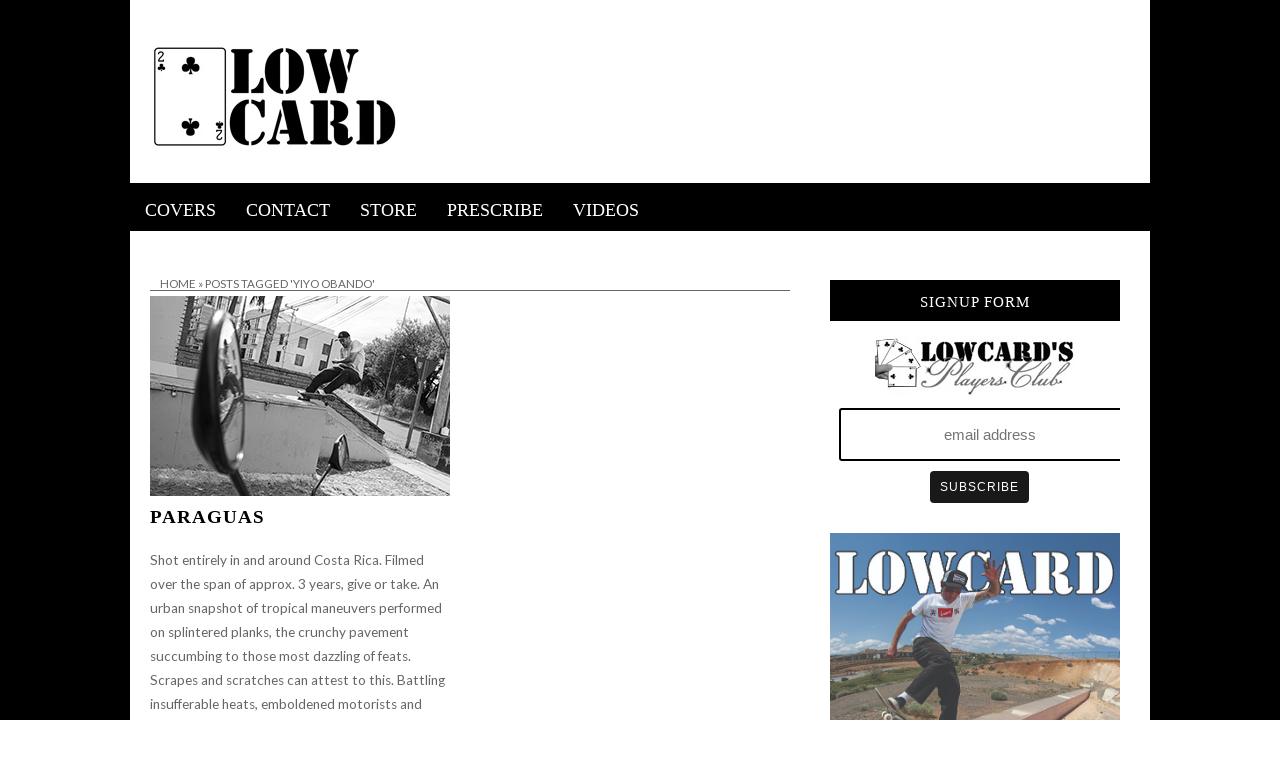

--- FILE ---
content_type: text/html; charset=UTF-8
request_url: https://www.lowcardmag.com/tag/yiyo-obando/
body_size: 10511
content:
<!DOCTYPE html>
<!--[if IE 7]><html id="ie7" lang="en-US"><![endif]-->
<!--[if IE 8]><html id="ie8" lang="en-US"><![endif]-->
<!--[if !(IE 7) | !(IE 8)  ]><!--><html lang="en-US"><!--<![endif]-->
<head>

<meta charset="UTF-8" />
<meta name="viewport" content="width=device-width, initial-scale=1.0, user-scalable=no" />
<meta http-equiv="X-UA-Compatible" content="IE=Edge,chrome=1" />

<!-- Global Site Tag (gtag.js) - Google Analytics -->
<script async src="https://www.googletagmanager.com/gtag/js?id=UA-31068300-1"></script>
<script>
  window.dataLayer = window.dataLayer || [];
  function gtag(){dataLayer.push(arguments);}
  gtag('js', new Date());

  gtag('config', 'UA-31068300-1');
</script>

<script type='text/javascript'>
var googletag = googletag || {};
googletag.cmd = googletag.cmd || [];
(function() {
var gads = document.createElement('script');
gads.async = true;
gads.type = 'text/javascript';
var useSSL = 'https:' == document.location.protocol;
gads.src = (useSSL ? 'https:' : 'http:') + 
'//www.googletagservices.com/tag/js/gpt.js';
var node = document.getElementsByTagName('script')[0];
node.parentNode.insertBefore(gads, node);
})();
</script>

<script type='text/javascript'>
googletag.cmd.push(function() {
googletag.defineSlot('/20388032/videobanner', [728, 90], 'div-gpt-ad-1415950262187-0').addService(googletag.pubads());
googletag.pubads().enableSingleRequest();
googletag.enableServices();
});
</script>

<script type='text/javascript'>
var googletag = googletag || {};
googletag.cmd = googletag.cmd || [];
(function() {
var gads = document.createElement('script');
gads.async = true;
gads.type = 'text/javascript';
var useSSL = 'https:' == document.location.protocol;
gads.src = (useSSL ? 'https:' : 'http:') + 
'//www.googletagservices.com/tag/js/gpt.js';
var node = document.getElementsByTagName('script')[0];
node.parentNode.insertBefore(gads, node);
})();
</script>

<script type='text/javascript'>
googletag.cmd.push(function() {
googletag.defineSlot('/20388032/Independent-Header', [[525, 65], [728, 90]], 'div-gpt-ad-1415921591645-0').addService(googletag.pubads());
googletag.pubads().enableSingleRequest();
googletag.enableServices();
});
</script>

<script type='text/javascript'>
var googletag = googletag || {};
googletag.cmd = googletag.cmd || [];
(function() {
var gads = document.createElement('script');
gads.async = true;
gads.type = 'text/javascript';
var useSSL = 'https:' == document.location.protocol;
gads.src = (useSSL ? 'https:' : 'http:') + 
'//www.googletagservices.com/tag/js/gpt.js';
var node = document.getElementsByTagName('script')[0];
node.parentNode.insertBefore(gads, node);
})();
</script>

<script type='text/javascript'>
googletag.cmd.push(function() {
googletag.defineSlot('/20388032/headerbanner', [640, 90], 'div-gpt-ad-1415918489988-0').addService(googletag.pubads());
googletag.pubads().enableSingleRequest();
googletag.enableServices();
});
</script>


<script type='text/javascript'>
var googletag = googletag || {};
googletag.cmd = googletag.cmd || [];
(function() {
var gads = document.createElement('script');
gads.async = true;
gads.type = 'text/javascript';
var useSSL = 'https:' == document.location.protocol;
gads.src = (useSSL ? 'https:' : 'http:') + 
'//www.googletagservices.com/tag/js/gpt.js';
var node = document.getElementsByTagName('script')[0];
node.parentNode.insertBefore(gads, node);
})();
</script>

<script type='text/javascript'>
googletag.cmd.push(function() {
googletag.defineSlot('/20388032/headerbanner', [640, 90], 'div-gpt-ad-1415917943742-0').addService(googletag.pubads());
googletag.pubads().enableSingleRequest();
googletag.enableServices();
});
</script>

<script type='text/javascript'>
var googletag = googletag || {};
googletag.cmd = googletag.cmd || [];
(function() {
var gads = document.createElement('script');
gads.async = true;
gads.type = 'text/javascript';
var useSSL = 'https:' == document.location.protocol;
gads.src = (useSSL ? 'https:' : 'http:') + 
'//www.googletagservices.com/tag/js/gpt.js';
var node = document.getElementsByTagName('script')[0];
node.parentNode.insertBefore(gads, node);
})();
</script>

<script type='text/javascript'>
googletag.cmd.push(function() {
googletag.defineSlot('/20388032/300x250', [300, 250], 'div-gpt-ad-1415917713292-0').addService(googletag.pubads());
googletag.pubads().enableSingleRequest();
googletag.enableServices();
});
</script>

<script type='text/javascript'>
(function() {
var useSSL = 'https:' == document.location.protocol;
var src = (useSSL ? 'https:' : 'http:') +
'//www.googletagservices.com/tag/js/gpt.js';
document.write('<scr' + 'ipt src="' + src + '"></scr' + 'ipt>');
})();
</script>

<script type='text/javascript'>
googletag.defineSlot('/20388032/videobanner', [640, 90], 'div-gpt-ad-1415559254220-0').addService(googletag.pubads());
googletag.defineOutOfPageSlot('/20388032/videobanner', 'div-gpt-ad-1415559254220-0-oop').addService(googletag.pubads());
googletag.pubads().enableSyncRendering();
googletag.pubads().enableSingleRequest();
googletag.enableServices();
</script>

<script type='text/javascript'>
(function() {
var useSSL = 'https:' == document.location.protocol;
var src = (useSSL ? 'https:' : 'http:') +
'//www.googletagservices.com/tag/js/gpt.js';
document.write('<scr' + 'ipt src="' + src + '"></scr' + 'ipt>');
})();
</script>

<script type='text/javascript'>
googletag.defineSlot('/20388032/headerbanner', [640, 90], 'div-gpt-ad-1415559431658-0').addService(googletag.pubads());
googletag.defineOutOfPageSlot('/20388032/headerbanner', 'div-gpt-ad-1415559431658-0-oop').addService(googletag.pubads());
googletag.pubads().enableSyncRendering();
googletag.pubads().enableSingleRequest();
googletag.enableServices();
</script>


<title>Yiyo Obando | Lowcard Mag</title>

<link rel="profile" href="http://gmpg.org/xfn/11" />
<link rel="pingback" href="https://www.lowcardmag.com/xmlrpc.php" />
<link rel="shortcut icon" href="http://www.lowcardmag.com/images/2014/11/Screen-Shot-2014-08-25-at-10.02.42-AM-1.png" type="image/x-icon" />
<link rel="stylesheet" href="https://www.lowcardmag.com/wp-content/themes/lowcardv2-0/style.css?Wednesday 21st of January 2026 10:53:38 PM" type="text/css" />


	  <meta name='robots' content='max-image-preview:large' />
<link rel='dns-prefetch' href='//platform.twitter.com' />
<link rel='dns-prefetch' href='//fonts.googleapis.com' />
<link rel='dns-prefetch' href='//s.w.org' />
<link rel="alternate" type="application/rss+xml" title="Lowcard Mag &raquo; Feed" href="https://www.lowcardmag.com/feed/" />
<link rel="alternate" type="application/rss+xml" title="Lowcard Mag &raquo; Comments Feed" href="https://www.lowcardmag.com/comments/feed/" />
<link rel="alternate" type="application/rss+xml" title="Lowcard Mag &raquo; Yiyo Obando Tag Feed" href="https://www.lowcardmag.com/tag/yiyo-obando/feed/" />
		<!-- This site uses the Google Analytics by MonsterInsights plugin v9.9.0 - Using Analytics tracking - https://www.monsterinsights.com/ -->
		<!-- Note: MonsterInsights is not currently configured on this site. The site owner needs to authenticate with Google Analytics in the MonsterInsights settings panel. -->
					<!-- No tracking code set -->
				<!-- / Google Analytics by MonsterInsights -->
		<script type="text/javascript">
window._wpemojiSettings = {"baseUrl":"https:\/\/s.w.org\/images\/core\/emoji\/14.0.0\/72x72\/","ext":".png","svgUrl":"https:\/\/s.w.org\/images\/core\/emoji\/14.0.0\/svg\/","svgExt":".svg","source":{"concatemoji":"https:\/\/www.lowcardmag.com\/wp-includes\/js\/wp-emoji-release.min.js?ver=6.0.11"}};
/*! This file is auto-generated */
!function(e,a,t){var n,r,o,i=a.createElement("canvas"),p=i.getContext&&i.getContext("2d");function s(e,t){var a=String.fromCharCode,e=(p.clearRect(0,0,i.width,i.height),p.fillText(a.apply(this,e),0,0),i.toDataURL());return p.clearRect(0,0,i.width,i.height),p.fillText(a.apply(this,t),0,0),e===i.toDataURL()}function c(e){var t=a.createElement("script");t.src=e,t.defer=t.type="text/javascript",a.getElementsByTagName("head")[0].appendChild(t)}for(o=Array("flag","emoji"),t.supports={everything:!0,everythingExceptFlag:!0},r=0;r<o.length;r++)t.supports[o[r]]=function(e){if(!p||!p.fillText)return!1;switch(p.textBaseline="top",p.font="600 32px Arial",e){case"flag":return s([127987,65039,8205,9895,65039],[127987,65039,8203,9895,65039])?!1:!s([55356,56826,55356,56819],[55356,56826,8203,55356,56819])&&!s([55356,57332,56128,56423,56128,56418,56128,56421,56128,56430,56128,56423,56128,56447],[55356,57332,8203,56128,56423,8203,56128,56418,8203,56128,56421,8203,56128,56430,8203,56128,56423,8203,56128,56447]);case"emoji":return!s([129777,127995,8205,129778,127999],[129777,127995,8203,129778,127999])}return!1}(o[r]),t.supports.everything=t.supports.everything&&t.supports[o[r]],"flag"!==o[r]&&(t.supports.everythingExceptFlag=t.supports.everythingExceptFlag&&t.supports[o[r]]);t.supports.everythingExceptFlag=t.supports.everythingExceptFlag&&!t.supports.flag,t.DOMReady=!1,t.readyCallback=function(){t.DOMReady=!0},t.supports.everything||(n=function(){t.readyCallback()},a.addEventListener?(a.addEventListener("DOMContentLoaded",n,!1),e.addEventListener("load",n,!1)):(e.attachEvent("onload",n),a.attachEvent("onreadystatechange",function(){"complete"===a.readyState&&t.readyCallback()})),(e=t.source||{}).concatemoji?c(e.concatemoji):e.wpemoji&&e.twemoji&&(c(e.twemoji),c(e.wpemoji)))}(window,document,window._wpemojiSettings);
</script>
<style type="text/css">
img.wp-smiley,
img.emoji {
	display: inline !important;
	border: none !important;
	box-shadow: none !important;
	height: 1em !important;
	width: 1em !important;
	margin: 0 0.07em !important;
	vertical-align: -0.1em !important;
	background: none !important;
	padding: 0 !important;
}
</style>
	<link rel='stylesheet' id='-styles-css'  href='https://www.lowcardmag.com/wp-content/plugins/wp-recent-posts-extended/inc/wprpewidget.css?ver=6.0.11' type='text/css' media='all' />
<link rel='stylesheet' id='ppss_style-css'  href='https://www.lowcardmag.com/wp-content/plugins/pagepost-specific-social-share-buttons/ppss_style.css?ver=6.0.11' type='text/css' media='all' />
<link rel='stylesheet' id='farbtastic-css'  href='https://www.lowcardmag.com/wp-admin/css/farbtastic.min.css?ver=1.3u1' type='text/css' media='all' />
<link rel='stylesheet' id='thickbox.css-css'  href='https://www.lowcardmag.com/wp-includes/js/thickbox/thickbox.css?ver=1.0' type='text/css' media='all' />
<link rel='stylesheet' id='simplyInstagram-css'  href='https://www.lowcardmag.com/wp-content/plugins/simply-instagram/css/simply-instagram.css?ver=3' type='text/css' media='all' />
<link rel='stylesheet' id='prettyPhoto-css'  href='https://www.lowcardmag.com/wp-content/plugins/simply-instagram/css/simply-instagram-prettyPhoto.css?ver=3.1.6' type='text/css' media='all' />
<link rel='stylesheet' id='tooltipster-css'  href='https://www.lowcardmag.com/wp-content/plugins/simply-instagram/css/tooltipster.css?ver=3.0.0' type='text/css' media='all' />
<link rel='stylesheet' id='wp-block-library-css'  href='https://www.lowcardmag.com/wp-includes/css/dist/block-library/style.min.css?ver=6.0.11' type='text/css' media='all' />
<style id='global-styles-inline-css' type='text/css'>
body{--wp--preset--color--black: #000000;--wp--preset--color--cyan-bluish-gray: #abb8c3;--wp--preset--color--white: #ffffff;--wp--preset--color--pale-pink: #f78da7;--wp--preset--color--vivid-red: #cf2e2e;--wp--preset--color--luminous-vivid-orange: #ff6900;--wp--preset--color--luminous-vivid-amber: #fcb900;--wp--preset--color--light-green-cyan: #7bdcb5;--wp--preset--color--vivid-green-cyan: #00d084;--wp--preset--color--pale-cyan-blue: #8ed1fc;--wp--preset--color--vivid-cyan-blue: #0693e3;--wp--preset--color--vivid-purple: #9b51e0;--wp--preset--gradient--vivid-cyan-blue-to-vivid-purple: linear-gradient(135deg,rgba(6,147,227,1) 0%,rgb(155,81,224) 100%);--wp--preset--gradient--light-green-cyan-to-vivid-green-cyan: linear-gradient(135deg,rgb(122,220,180) 0%,rgb(0,208,130) 100%);--wp--preset--gradient--luminous-vivid-amber-to-luminous-vivid-orange: linear-gradient(135deg,rgba(252,185,0,1) 0%,rgba(255,105,0,1) 100%);--wp--preset--gradient--luminous-vivid-orange-to-vivid-red: linear-gradient(135deg,rgba(255,105,0,1) 0%,rgb(207,46,46) 100%);--wp--preset--gradient--very-light-gray-to-cyan-bluish-gray: linear-gradient(135deg,rgb(238,238,238) 0%,rgb(169,184,195) 100%);--wp--preset--gradient--cool-to-warm-spectrum: linear-gradient(135deg,rgb(74,234,220) 0%,rgb(151,120,209) 20%,rgb(207,42,186) 40%,rgb(238,44,130) 60%,rgb(251,105,98) 80%,rgb(254,248,76) 100%);--wp--preset--gradient--blush-light-purple: linear-gradient(135deg,rgb(255,206,236) 0%,rgb(152,150,240) 100%);--wp--preset--gradient--blush-bordeaux: linear-gradient(135deg,rgb(254,205,165) 0%,rgb(254,45,45) 50%,rgb(107,0,62) 100%);--wp--preset--gradient--luminous-dusk: linear-gradient(135deg,rgb(255,203,112) 0%,rgb(199,81,192) 50%,rgb(65,88,208) 100%);--wp--preset--gradient--pale-ocean: linear-gradient(135deg,rgb(255,245,203) 0%,rgb(182,227,212) 50%,rgb(51,167,181) 100%);--wp--preset--gradient--electric-grass: linear-gradient(135deg,rgb(202,248,128) 0%,rgb(113,206,126) 100%);--wp--preset--gradient--midnight: linear-gradient(135deg,rgb(2,3,129) 0%,rgb(40,116,252) 100%);--wp--preset--duotone--dark-grayscale: url('#wp-duotone-dark-grayscale');--wp--preset--duotone--grayscale: url('#wp-duotone-grayscale');--wp--preset--duotone--purple-yellow: url('#wp-duotone-purple-yellow');--wp--preset--duotone--blue-red: url('#wp-duotone-blue-red');--wp--preset--duotone--midnight: url('#wp-duotone-midnight');--wp--preset--duotone--magenta-yellow: url('#wp-duotone-magenta-yellow');--wp--preset--duotone--purple-green: url('#wp-duotone-purple-green');--wp--preset--duotone--blue-orange: url('#wp-duotone-blue-orange');--wp--preset--font-size--small: 13px;--wp--preset--font-size--medium: 20px;--wp--preset--font-size--large: 36px;--wp--preset--font-size--x-large: 42px;}.has-black-color{color: var(--wp--preset--color--black) !important;}.has-cyan-bluish-gray-color{color: var(--wp--preset--color--cyan-bluish-gray) !important;}.has-white-color{color: var(--wp--preset--color--white) !important;}.has-pale-pink-color{color: var(--wp--preset--color--pale-pink) !important;}.has-vivid-red-color{color: var(--wp--preset--color--vivid-red) !important;}.has-luminous-vivid-orange-color{color: var(--wp--preset--color--luminous-vivid-orange) !important;}.has-luminous-vivid-amber-color{color: var(--wp--preset--color--luminous-vivid-amber) !important;}.has-light-green-cyan-color{color: var(--wp--preset--color--light-green-cyan) !important;}.has-vivid-green-cyan-color{color: var(--wp--preset--color--vivid-green-cyan) !important;}.has-pale-cyan-blue-color{color: var(--wp--preset--color--pale-cyan-blue) !important;}.has-vivid-cyan-blue-color{color: var(--wp--preset--color--vivid-cyan-blue) !important;}.has-vivid-purple-color{color: var(--wp--preset--color--vivid-purple) !important;}.has-black-background-color{background-color: var(--wp--preset--color--black) !important;}.has-cyan-bluish-gray-background-color{background-color: var(--wp--preset--color--cyan-bluish-gray) !important;}.has-white-background-color{background-color: var(--wp--preset--color--white) !important;}.has-pale-pink-background-color{background-color: var(--wp--preset--color--pale-pink) !important;}.has-vivid-red-background-color{background-color: var(--wp--preset--color--vivid-red) !important;}.has-luminous-vivid-orange-background-color{background-color: var(--wp--preset--color--luminous-vivid-orange) !important;}.has-luminous-vivid-amber-background-color{background-color: var(--wp--preset--color--luminous-vivid-amber) !important;}.has-light-green-cyan-background-color{background-color: var(--wp--preset--color--light-green-cyan) !important;}.has-vivid-green-cyan-background-color{background-color: var(--wp--preset--color--vivid-green-cyan) !important;}.has-pale-cyan-blue-background-color{background-color: var(--wp--preset--color--pale-cyan-blue) !important;}.has-vivid-cyan-blue-background-color{background-color: var(--wp--preset--color--vivid-cyan-blue) !important;}.has-vivid-purple-background-color{background-color: var(--wp--preset--color--vivid-purple) !important;}.has-black-border-color{border-color: var(--wp--preset--color--black) !important;}.has-cyan-bluish-gray-border-color{border-color: var(--wp--preset--color--cyan-bluish-gray) !important;}.has-white-border-color{border-color: var(--wp--preset--color--white) !important;}.has-pale-pink-border-color{border-color: var(--wp--preset--color--pale-pink) !important;}.has-vivid-red-border-color{border-color: var(--wp--preset--color--vivid-red) !important;}.has-luminous-vivid-orange-border-color{border-color: var(--wp--preset--color--luminous-vivid-orange) !important;}.has-luminous-vivid-amber-border-color{border-color: var(--wp--preset--color--luminous-vivid-amber) !important;}.has-light-green-cyan-border-color{border-color: var(--wp--preset--color--light-green-cyan) !important;}.has-vivid-green-cyan-border-color{border-color: var(--wp--preset--color--vivid-green-cyan) !important;}.has-pale-cyan-blue-border-color{border-color: var(--wp--preset--color--pale-cyan-blue) !important;}.has-vivid-cyan-blue-border-color{border-color: var(--wp--preset--color--vivid-cyan-blue) !important;}.has-vivid-purple-border-color{border-color: var(--wp--preset--color--vivid-purple) !important;}.has-vivid-cyan-blue-to-vivid-purple-gradient-background{background: var(--wp--preset--gradient--vivid-cyan-blue-to-vivid-purple) !important;}.has-light-green-cyan-to-vivid-green-cyan-gradient-background{background: var(--wp--preset--gradient--light-green-cyan-to-vivid-green-cyan) !important;}.has-luminous-vivid-amber-to-luminous-vivid-orange-gradient-background{background: var(--wp--preset--gradient--luminous-vivid-amber-to-luminous-vivid-orange) !important;}.has-luminous-vivid-orange-to-vivid-red-gradient-background{background: var(--wp--preset--gradient--luminous-vivid-orange-to-vivid-red) !important;}.has-very-light-gray-to-cyan-bluish-gray-gradient-background{background: var(--wp--preset--gradient--very-light-gray-to-cyan-bluish-gray) !important;}.has-cool-to-warm-spectrum-gradient-background{background: var(--wp--preset--gradient--cool-to-warm-spectrum) !important;}.has-blush-light-purple-gradient-background{background: var(--wp--preset--gradient--blush-light-purple) !important;}.has-blush-bordeaux-gradient-background{background: var(--wp--preset--gradient--blush-bordeaux) !important;}.has-luminous-dusk-gradient-background{background: var(--wp--preset--gradient--luminous-dusk) !important;}.has-pale-ocean-gradient-background{background: var(--wp--preset--gradient--pale-ocean) !important;}.has-electric-grass-gradient-background{background: var(--wp--preset--gradient--electric-grass) !important;}.has-midnight-gradient-background{background: var(--wp--preset--gradient--midnight) !important;}.has-small-font-size{font-size: var(--wp--preset--font-size--small) !important;}.has-medium-font-size{font-size: var(--wp--preset--font-size--medium) !important;}.has-large-font-size{font-size: var(--wp--preset--font-size--large) !important;}.has-x-large-font-size{font-size: var(--wp--preset--font-size--x-large) !important;}
</style>
<link rel='stylesheet' id='advpsStyleSheet-css'  href='https://www.lowcardmag.com/wp-content/plugins/advanced-post-slider/advps-style.css?ver=6.0.11' type='text/css' media='all' />
<link rel='stylesheet' id='contact-form-7-css'  href='https://www.lowcardmag.com/wp-content/plugins/contact-form-7/includes/css/styles.css?ver=4.0.1' type='text/css' media='all' />
<link rel='stylesheet' id='uaf_client_css-css'  href='https://www.lowcardmag.com/images/useanyfont/uaf.css?ver=1760561946' type='text/css' media='all' />
<link rel='stylesheet' id='googlefonts-css'  href='https://fonts.googleapis.com/css?family=Stardos+Stencil:400&subset=latin' type='text/css' media='all' />
<link rel='stylesheet' id='wp-polls-css'  href='https://www.lowcardmag.com/wp-content/plugins/wp-polls/polls-css.css?ver=2.77.3' type='text/css' media='all' />
<style id='wp-polls-inline-css' type='text/css'>
.wp-polls .pollbar {
	margin: 1px;
	font-size: 6px;
	line-height: 8px;
	height: 8px;
	background-image: url('https://www.lowcardmag.com/wp-content/plugins/wp-polls/images/default/pollbg.gif');
	border: 1px solid #c8c8c8;
}

</style>
<link rel='stylesheet' id='wp-lightbox-2.min.css-css'  href='https://www.lowcardmag.com/wp-content/plugins/wp-lightbox-2/styles/lightbox.min.css?ver=1.3.4' type='text/css' media='all' />
<link rel='stylesheet' id='style-css'  href='https://www.lowcardmag.com/wp-content/themes/lowcardv2-0/style.css?ver=6.0.11' type='text/css' media='all' />
<link rel='stylesheet' id='stylesheet-css'  href='https://www.lowcardmag.com/wp-content/themes/Isabelle/stylesheet.css?ver=6.0.11' type='text/css' media='all' />
<link rel='stylesheet' id='google-webfont-css'  href='//fonts.googleapis.com/css?family=Lato%3A400%2C700%2C400italic%2C700italic%7CPlayfair+Display&#038;ver=all' type='text/css' media='all' />
<link rel='stylesheet' id='colorbox-css'  href='https://www.lowcardmag.com/wp-content/themes/Isabelle/js/colorbox/colorbox.css?ver=6.0.11' type='text/css' media='all' />
<script type='text/javascript' src='https://www.lowcardmag.com/wp-includes/js/jquery/jquery.min.js?ver=3.6.0' id='jquery-core-js'></script>
<script type='text/javascript' src='https://www.lowcardmag.com/wp-includes/js/jquery/jquery-migrate.min.js?ver=3.3.2' id='jquery-migrate-js'></script>
<script type='text/javascript' src='https://www.lowcardmag.com/wp-content/plugins/simply-instagram/js/jquery.tooltipster.min.js?ver=3.0.0' id='jquery.tools.min-3.3.0.js-js'></script>
<script type='text/javascript' src='https://www.lowcardmag.com/wp-content/plugins/simply-instagram/js/simply-instagram-jquery.prettyPhoto.js?ver=3.1.6' id='jquery.prettyPhoto-js'></script>
<script type='text/javascript' src='https://www.lowcardmag.com/wp-content/plugins/advanced-post-slider/js/advps.frnt.script.js?ver=6.0.11' id='advps_front_script-js'></script>
<script type='text/javascript' src='https://www.lowcardmag.com/wp-content/plugins/advanced-post-slider/bxslider/jquery.bxslider.min.js?ver=6.0.11' id='advps_jbx-js'></script>
<link rel="https://api.w.org/" href="https://www.lowcardmag.com/wp-json/" /><link rel="alternate" type="application/json" href="https://www.lowcardmag.com/wp-json/wp/v2/tags/7924" /><link rel="EditURI" type="application/rsd+xml" title="RSD" href="https://www.lowcardmag.com/xmlrpc.php?rsd" />
<link rel="wlwmanifest" type="application/wlwmanifest+xml" href="https://www.lowcardmag.com/wp-includes/wlwmanifest.xml" /> 
<meta name="generator" content="WordPress 6.0.11" />

<!-- This site is using AdRotate v5.8.10 to display their advertisements - https://ajdg.solutions/ -->
<!-- AdRotate CSS -->
<style type="text/css" media="screen">
	.g { margin:0px; padding:0px; overflow:hidden; line-height:1; zoom:1; }
	.g img { height:auto; }
	.g-col { position:relative; float:left; }
	.g-col:first-child { margin-left: 0; }
	.g-col:last-child { margin-right: 0; }
	@media only screen and (max-width: 480px) {
		.g-col, .g-dyn, .g-single { width:100%; margin-left:0; margin-right:0; }
	}
</style>
<!-- /AdRotate CSS -->



<!-- Facebook Like Thumbnail -->
<link rel="image_src" href="https://www.lowcardmag.com/images/ParaguasThumb.png" />
<!-- End Facebook Like Thumbnail -->

<!-- begam_placeholder -->
<style type='text/css' media='screen'>
	.videoplayertext
#videoplayertext
</style>
<!-- fonts delivered by Wordpress Google Fonts, a plugin by Adrian3.com -->		<meta http-equiv="X-UA-Compatible" content="IE=8" />
		
		<!-- BEGIN SimplyInstagram IE -->
		<!-- [if IE 9]>
		<style type="text/css">		
		.comment-profile{margin:2px;width:45px;float:left}
		.comment-profile img{vertical-align:top}
		.comment-holder{top:0;width:200px;float:left!important}
		.comments-holder{width:210px;float:left}
		</style>
		<![endif]-->
		<!-- END SimplyInstagram IE -->
		
		  <!--[if lt IE 7]><script src="http://ie7-js.googlecode.com/svn/version/2.1(beta4)/IE7.js" type="text/javascript"></script><![endif]-->
  <!--[if lt IE 8]><script src="http://ie7-js.googlecode.com/svn/version/2.1(beta4)/IE8.js" type="text/javascript"></script><![endif]-->
  <!--[if lt IE 9]><script src="http://ie7-js.googlecode.com/svn/version/2.1(beta4)/IE9.js" type="text/javascript"></script><![endif]-->
  <!--[if lt IE 9]><script src="http://html5shim.googlecode.com/svn/trunk/html5.js" type="text/javascript"></script><![endif]-->
  <script type="text/javascript">
  if ( typeof tb_pathToImage != 'string' ) {
      var tb_pathToImage = "https://www.lowcardmag.com/wp-includes/js/thickbox/loadingAnimation.gif";
    }
  if ( typeof tb_closeImage != 'string' ) {
      var tb_closeImage = "https://www.lowcardmag.com/wp-includes/js/thickbox/tb-close.png";
    }
  </script>
    <script type="text/javascript">
  /* <![CDATA[ */
  jQuery(document).ready(function($){ // START
    $( ".colorbox-cats" ).colorbox({rel:"colorbox-cats", maxWidth:"100%", maxHeight:"100%"});
    $( ".colorbox" ).colorbox({rel:"colorbox", maxWidth:"100%", maxHeight:"100%"});
    $( ".colorbox-video" ).colorbox({iframe:true, innerWidth:"80%", innerHeight:"80%"});
    $( ".colorbox-iframe" ).colorbox({iframe:true, width:"80%", height:"80%"});
  }); // END
  /* ]]> */
  </script>
  <style type="text/css" id="custom-background-css">
body.custom-background { background-image: url("https://www.lowcardmag.com/images/2015/10/hardsixslider.jpg"); background-position: left top; background-size: auto; background-repeat: no-repeat; background-attachment: fixed; }
</style>
	
<script type='text/javascript'>
(function() {
var useSSL = 'https:' == document.location.protocol;
var src = (useSSL ? 'https:' : 'http:') +
'//www.googletagservices.com/tag/js/gpt.js';
document.write('<scr' + 'ipt src="' + src + '"></scr' + 'ipt>');
})();
</script>

<script type='text/javascript'>
googletag.defineSlot('/20388032/videobanner', [640, 90], 'div-gpt-ad-1415559254220-0').addService(googletag.pubads());
googletag.defineOutOfPageSlot('/20388032/videobanner', 'div-gpt-ad-1415559254220-0-oop').addService(googletag.pubads());
googletag.pubads().enableSyncRendering();
googletag.pubads().enableSingleRequest();
googletag.enableServices();
</script>

<script type='text/javascript'>
(function() {
var useSSL = 'https:' == document.location.protocol;
var src = (useSSL ? 'https:' : 'http:') +
'//www.googletagservices.com/tag/js/gpt.js';
document.write('<scr' + 'ipt src="' + src + '"></scr' + 'ipt>');
})();
</script>

<script type='text/javascript'>
googletag.defineSlot('/20388032/headerbanner', [640, 90], 'div-gpt-ad-1415559431658-0').addService(googletag.pubads());
googletag.defineOutOfPageSlot('/20388032/headerbanner', 'div-gpt-ad-1415559431658-0-oop').addService(googletag.pubads());
googletag.pubads().enableSyncRendering();
googletag.pubads().enableSingleRequest();
googletag.enableServices();
</script>
  <style type="text/css">

    .social-twitter {background-color: #cccccc;}
    .social-facebook {background-color: #cccccc;}
    .social-email {background-color: #cccccc;}
    .social-rss {background-color: #cccccc;}
    .social-google {background-color: #cccccc;}
    .social-flickr {background-color: #cccccc;}
    .social-linkedin {background-color: #cccccc;}
    .social-youtube {background-color: #cccccc;}
    .social-vimeo {background-color: #cccccc;}
    .social-instagram {background-color: #cccccc;}
    .social-bloglovin {background-color: #cccccc;}
    .social-pinterest {background-color: #cccccc;}
    .social-tumblr {background-color: #cccccc;}

    .social-twitter:hover {background-color: #269dd5;}
    .social-facebook:hover {background-color: #0c42b2;}
    .social-email:hover {background-color: #aaaaaa;}
    .social-rss:hover {background-color: #f49000;}
    .social-google:hover {background-color: #fd3000;}
    .social-flickr:hover {background-color: #fc0077;}
    .social-linkedin:hover {background-color: #0d5a7b;}
    .social-youtube:hover {background-color: #ff0000;}
    .social-vimeo:hover {background-color: #00c1f8;}
    .social-instagram:hover {background-color: #194f7a;}
    .social-bloglovin:hover {background-color: #00c4fd;}
    .social-pinterest:hover {background-color: #c70505;}
    .social-tumblr:hover {background-color: #304d6b;}

    ul.header-icons-list li .nav-rss {background-color: #fce2e5;}    ul.header-icons-list li .nav-twitter {background-color: #fce2e5;}    ul.header-icons-list li .nav-facebook {background-color: #fce2e5;}    ul.header-icons-list li .nav-pinterest {background-color: #fce2e5;}    ul.header-icons-list li .nav-email {background-color: #fce2e5;}    ul.header-icons-list li .nav-flickr {background-color: #fce2e5;}    ul.header-icons-list li .nav-linkedin {background-color: #fce2e5;}    ul.header-icons-list li .nav-youtube {background-color: #fce2e5;}    ul.header-icons-list li .nav-vimeo {background-color: #fce2e5;}    ul.header-icons-list li .nav-google {background-color: #fce2e5;}    ul.header-icons-list li .nav-instagram {background-color: #fce2e5;}    ul.header-icons-list li .nav-bloglovin {background-color: #fce2e5;}    ul.header-icons-list li .nav-tumblr {background-color: #fce2e5;}    ul.header-icons-list li .nav-email {background-color: #fce2e5;}
    ul.header-icons-list li .nav-rss:hover {background-color: #888888;}    ul.header-icons-list li .nav-twitter:hover {background-color: #888888;}    ul.header-icons-list li .nav-facebook:hover {background-color: #888888;}    ul.header-icons-list li .nav-pinterest:hover {background-color: #888888;}    ul.header-icons-list li .nav-email:hover {background-color: #888888;}    ul.header-icons-list li .nav-flickr:hover {background-color: #888888;}    ul.header-icons-list li .nav-linkedin:hover {background-color: #888888;}    ul.header-icons-list li .nav-youtube:hover {background-color: #888888;}    ul.header-icons-list li .nav-vimeo:hover {background-color: #888888;}    ul.header-icons-list li .nav-google:hover {background-color: #888888;}    ul.header-icons-list li .nav-instagram:hover {background-color: #888888;}    ul.header-icons-list li .nav-bloglovin:hover {background-color: #888888;}    ul.header-icons-list li .nav-tumblr:hover {background-color: #888888;}    ul.header-icons-list li .nav-email:hover {background-color: #888888;}
    h1 {color: #666666;}    h2 {color: #dbdbdb;}    h3 {color: #dbdbdb;}    h4 {color: #333333;}    h5 {color: #555555;}    h6 {color: #555555;}
    .side-widget h3 {color: #7a7a7a;}     .footer-widget h4 {color: #7a7a7a;} 
    .side-widget {border: 5px solid #000000;}     .footer {border-top: 10px solid #000000;}     .article .post-meta {border-color: #000000;}     .article .post-category {background: #f1f1f1;}     .article .post-category a {color: #666666;} 
    .article .post-title {color: #000000;}    .article .post-title a {color: #000000;}    .article .post-title a:hover {color: #dd9933 !important;}    .pagination {border-color: #efefef;}
    .article .post-title a:hover, a {color: #666666;}     a:hover, .article .post-title a:hover {color: #333333;}
    .footer {border-color: #000000;}
    p.footer-copy {background: #efefef;}    p.footer-copy, p.footer-copy a {color: #666;}
    .header-icons {border-color: #efefef;}
    .flex-caption {background-color: #000000;}
    .flex-caption h3,
    .flex-caption a,
    .flex-caption a:hover {color: #ffffff;}
    .flex-direction-nav li a.flex-next,
    .flex-direction-nav li a.flex-prev {background-color: #000000;}

        .sc-slide .rslides_tabs li.rslides_here a, 
    .nivo-controlNav a.active{
      background: #666666;
    }
    
    .header {border-bottom: 1px solid #000000;}    .nav, .nav ul ul {background: #000000;}    .nav a {color: #ffffff;}        .nav a:hover,
    .nav .current-menu-item > a,
    .nav .current-menu-ancestor > a,
    .nav .current_page_item > a,
    .nav .current_page_ancestor > a {
      color: #f1f1f1;
    }
    
        a.comment-reply-link,
    a#cancel-comment-reply-link {
      background: #969696;
      color: #333333;    }
    
        .post-button,
    .input-button,
    .input-button,
    input[type=submit] {
      background: #969696;
      border: 1px solid #686868;      color: #333333;    }
    
        a.comment-reply-link,
    a#cancel-comment-reply-link {
      background: #969696;
      color: #333333;    }
    
        .post-button:hover,
    .input-button:hover,
    .input-button:hover,
    input[type=submit]:hover {
      background: #888888;
      border: 1px solid #888888;      color: #ffffff;    }
    
    .accordion-title {background-color: #d6d6d6; color: #333333;}
    .accordion-open {background-color: #888888; color: #ffffff;}

  </style>


<script data-ad-client="ca-pub-4993547312585868" async src="https://pagead2.googlesyndication.com/pagead/js/adsbygoogle.js"></script>
</head>
<body class="archive tag tag-yiyo-obando tag-7924 custom-background">

<section class="wrap">
<section class="container">

<header class="header" role="banner">
  <section class="header-icons">
    <ul class="header-icons-list">
                                                                                  </ul>
  </section>
<!-- Either there are no banners, they are disabled or none qualified for this location! -->  <table width="100%" border="0">
  <tbody>
    <tr>
      <td width="348"><div class="mobileheader"><a href="https://www.lowcardmag.com/"><img src="http://www.lowcardmag.com/images/2014/11/lcheader.jpg"></a></div></td>
      <td width="728"><div class="topad"><!-- Independent-Header -->

</div></div></td>
    </tr>
  </tbody>
</table>
  <nav class="nav" role="navigation">
    <div class="menu"><ul id="menu-menu-1" class="menu"><li id="menu-item-39523" class="menu-item menu-item-type-custom menu-item-object-custom menu-item-39523"><a href="https://www.lowcardmag.com/news/covers/">Covers</a></li>
<li id="menu-item-38928" class="menu-item menu-item-type-post_type menu-item-object-page menu-item-38928"><a href="https://www.lowcardmag.com/contact-us/">Contact</a></li>
<li id="menu-item-36768" class="menu-item menu-item-type-custom menu-item-object-custom menu-item-36768"><a title="Store" href="https://store.lowcardmag.com/">Store</a></li>
<li id="menu-item-36769" class="menu-item menu-item-type-custom menu-item-object-custom menu-item-36769"><a href="https://store.lowcardmag.com/mags/">Prescribe</a></li>
<li id="menu-item-39346" class="menu-item menu-item-type-custom menu-item-object-custom menu-item-39346"><a href="https://www.lowcardmag.com/video/">Videos</a></li>
</ul></div>  </nav><!-- .nav -->

<div id="fb-root"></div>
<script>(function(d, s, id) {
  var js, fjs = d.getElementsByTagName(s)[0];
  if (d.getElementById(id)) return;
  js = d.createElement(s); js.id = id;
  js.src = "//connect.facebook.net/en_US/sdk.js#xfbml=1&appId=328248760662275&version=v2.0";
  fjs.parentNode.insertBefore(js, fjs);
}(document, 'script', 'facebook-jssdk'));</script>

</header><!-- .header -->
<a href="https://ouidecor.com/" title="oui décor" style="opacity:0">oui décor</a>
    <div class="breadcrumb"><a href="https://www.lowcardmag.com/">Home</a> &raquo; <span class="current">Posts tagged &#39;Yiyo Obando&#39;</span></div>
              <h3 class="pagetitle">Posts Tagged &#8216;Yiyo Obando&#8217;</h3>
      
  <section class="section" role="main">
    
          <article class="article article-list post-48363 post type-post status-publish format-standard has-post-thumbnail hentry category-feature category-video tag-aaron-goure tag-akim-bonilla tag-costa-rica tag-erick-miranda tag-francisco-saco tag-jimmy-lannon tag-kako-vega tag-kayl-johnson tag-kendall-el-reno tag-lorenzo-jimenez tag-michael-mackrodt tag-paraguas tag-sebastian-hidalgo tag-thamez-san-lee tag-yiyo-obando" id="post-48363" itemscope itemtype="http://schema.org/Article">

      
                  <a href="https://www.lowcardmag.com/video/paraguas/"><img width="300" height="200" src="https://www.lowcardmag.com/images/ParaguasThumb.png" class="alignleft post-thumbnail wp-post-image" alt="" srcset="https://www.lowcardmag.com/images/ParaguasThumb.png 300w, https://www.lowcardmag.com/images/ParaguasThumb-200x133.png 200w" sizes="(max-width: 300px) 100vw, 300px" /></a>
        
      
            <section class="post-category"><a href="https://www.lowcardmag.com/category/featured/feature/" rel="category tag">feature</a>, <a href="https://www.lowcardmag.com/category/video/" rel="category tag">video</a></section>
      <header class="post-header">
        <h2 class="post-title" itemprop="name"><a href="https://www.lowcardmag.com/video/paraguas/" rel="bookmark">Paraguas</a></h2>
      </header>
      
      <article class="post-content">

        <p>Shot entirely in and around Costa Rica. Filmed over the span of approx. 3 years, give or take. An urban snapshot of tropical maneuvers performed on splintered planks, the crunchy pavement succumbing to those most dazzling of feats. Scrapes and scratches can attest to this. Battling insufferable heats, emboldened motorists and baffled pedestrians, our heroes just [&hellip;]&nbsp;<a href="https://www.lowcardmag.com/video/paraguas/" class="post-read-more">Read more&#8230;</a></p>

        <section class="post-meta">
          <time datetime="February 17, 2023" itemprop="datePublished" pubdate>February 17, 2023</time> | <span>Comments Off<span class="screen-reader-text"> on Paraguas</span></span>        </section><!-- .post-meta -->

      </article><!-- .post-content -->

    </article><!-- .article -->
    
      
    
  </section><!-- .section -->

  <aside class="aside" role="complementary">

  <article class="side-widget"><!-- Either there are no banners, they are disabled or none qualified for this location! --></article><article class="side-widget"><h3>Signup Form</h3>			<div class="textwidget"><img src="http://www.lowcardmag.com/images/2014/11/playersclub.jpg"><br>
<!-- Begin MailChimp Signup Form -->
<link href="//cdn-images.mailchimp.com/embedcode/slim-10_7.css" rel="stylesheet" type="text/css">
<style type="text/css">
	#mc_embed_signup{background:#fff; clear:left; font:14px Helvetica,Arial,sans-serif; }
	/* Add your own MailChimp form style overrides in your site stylesheet or in this style block.
	   We recommend moving this block and the preceding CSS link to the HEAD of your HTML file. */
</style>
<div id="mc_embed_signup">
<form action="https://strangebirddist.us2.list-manage.com/subscribe/post?u=2aa75377b3cf510121d0f0bcb&amp;id=3d8ddac430" method="post" id="mc-embedded-subscribe-form" name="mc-embedded-subscribe-form" class="validate" target="_blank" novalidate>
    <div id="mc_embed_signup_scroll">
	
	<input type="email" value="" name="EMAIL" class="email" id="mce-EMAIL" placeholder="email address" required>
    <!-- real people should not fill this in and expect good things - do not remove this or risk form bot signups-->
    <div style="position: absolute; left: -5000px;" aria-hidden="true"><input type="text" name="b_2aa75377b3cf510121d0f0bcb_3d8ddac430" tabindex="-1" value=""></div>
    <div class="clear"><input type="submit" value="Subscribe" name="subscribe" id="mc-embedded-subscribe" class="button"></div>
    </div>
</form>
</div>

<!--End mc_embed_signup--></div>
		</article><article class="side-widget">
<figure class="wp-block-image size-full"><img loading="lazy" width="659" height="1000" src="https://www.lowcardmag.com/images/Cover-copy.jpg" alt="" class="wp-image-49621" srcset="https://www.lowcardmag.com/images/Cover-copy.jpg 659w, https://www.lowcardmag.com/images/Cover-copy-200x303.jpg 200w" sizes="(max-width: 659px) 100vw, 659px" /></figure>
</article><article class="side-widget"><h3>Store</h3>			<div class="textwidget"><a href="https://store.lowcardmag.com"><img src="http://www.lowcardmag.com/images/2016/09/hoodie_new__69027.1474576604.1280.1280.jpg"></a></div>
		</article><style>
.rpwe-block ul{list-style:none!important;margin-left:0!important;padding-left:0!important;}.rpwe-block li{border-bottom:1px solid #eee;margin-bottom:10px;padding-bottom:10px;list-style-type: none;}.rpwe-block a{display:inline!important;text-decoration:none;}.rpwe-block h3{background:none!important;clear:none;margin-bottom:0!important;margin-top:0!important;font-weight:400;font-size:12px!important;line-height:1.5em;}.rpwe-thumb{border:1px solid #EEE!important;box-shadow:none!important;margin:2px 10px 2px 0;padding:3px!important;}.rpwe-summary{font-size:12px;}.rpwe-time{color:#bbb;font-size:11px;}.rpwe-comment{color:#bbb;font-size:11px;padding-left:5px;}.rpwe-alignleft{display:inline;float:left;}.rpwe-alignright{display:inline;float:right;}.rpwe-aligncenter{display:block;margin-left: auto;margin-right: auto;}.rpwe-clearfix:before,.rpwe-clearfix:after{content:"";display:table !important;}.rpwe-clearfix:after{clear:both;}.rpwe-clearfix{zoom:1;}
</style>
	<article class="side-widget"><h3>Events</h3><div  class="rpwe-block "><ul class="rpwe-ul"><li class="rpwe-li rpwe-clearfix"><a class="rpwe-img" href="https://www.lowcardmag.com/events/spitfire-x-lowcard-skate-day-for-sf-fire-department/"  rel="bookmark"><img class="rpwe-alignleft rpwe-thumb" src="https://www.lowcardmag.com/images/SF-SFFD-SKATE-DAY-FLIER-IG-FEED-100x100.jpg" alt="Spitfire x Lowcard Skate Day for SF Fire Department"></a><h3 class="rpwe-title"><a href="https://www.lowcardmag.com/events/spitfire-x-lowcard-skate-day-for-sf-fire-department/" title="Permalink to Spitfire x Lowcard Skate Day for SF Fire Department" rel="bookmark">Spitfire x Lowcard Skate Day for SF Fire Department</a></h3><div class="rpwe-summary">&nbsp; You see the bins out for your local fire &hellip;</div></li><li class="rpwe-li rpwe-clearfix"><a class="rpwe-img" href="https://www.lowcardmag.com/events/hot-summer-x-curb-killer-blowout-at-lizard-diy/"  rel="bookmark"><img class="rpwe-alignleft rpwe-thumb" src="https://www.lowcardmag.com/images/COPYMelissa-Roetker-Texas-Plant-photo-by-Chris-Tarango-100x100.jpg" alt="Hot Summer x Curb Killer &#8211; Blowout at Lizard DIY"></a><h3 class="rpwe-title"><a href="https://www.lowcardmag.com/events/hot-summer-x-curb-killer-blowout-at-lizard-diy/" title="Permalink to Hot Summer x Curb Killer &#8211; Blowout at Lizard DIY" rel="bookmark">Hot Summer x Curb Killer &#8211; Blowout at Lizard DIY</a></h3><div class="rpwe-summary">&nbsp; Words by Chris Tarango &nbsp; On a warm December &hellip;</div></li><li class="rpwe-li rpwe-clearfix"><a class="rpwe-img" href="https://www.lowcardmag.com/events/egg-bowl-scramble-2025/"  rel="bookmark"><img class="rpwe-alignleft rpwe-thumb" src="https://www.lowcardmag.com/images/Henry-Romero-and-Curren-Atterbury_Doubles-Run_Photo_-Dunn-100x100.jpg" alt="Egg Bowl Scramble 2025"></a><h3 class="rpwe-title"><a href="https://www.lowcardmag.com/events/egg-bowl-scramble-2025/" title="Permalink to Egg Bowl Scramble 2025" rel="bookmark">Egg Bowl Scramble 2025</a></h3><div class="rpwe-summary">Nestled away in one of the last natural oases left &hellip;</div></li></ul></div><!-- Generated by http://wordpress.org/plugins/recent-posts-widget-extended/ --></article><article class="side-widget">			<div class="textwidget"><center><div class="moreevents"><a href="https://www.lowcardmag.com/category/events/">More events..</a></div></center></div>
		</article><article class="side-widget"><h3>Stay Lame</h3>			<div class="textwidget"><a href="https://www.lowcardmag.com/category/mid90s/"><img src="http://www.lowcardmag.com/images/2014/11/mid80s.jpg"></a></div>
		</article><article class="side-widget">
<figure class="wp-block-image"><img alt=""/></figure>
</article><article class="side-widget">
<figure class="wp-block-image"><img alt=""/></figure>
</article><article class="side-widget">
<figure class="wp-block-image"><img alt=""/></figure>
</article>
</aside><!-- .aside -->


<footer class="footer">
  </footer><!-- .footer -->

<p class="footer-copy" role="contentinfo">
  <b>LOWCARD MAGAZINE - 3516 Taraval St. #4. San Francisco, CA 94116</b></p>

</section><!-- .container -->

<script type='text/javascript' src='https://platform.twitter.com/widgets.js?ver=6.0.11' id='ppss_social_share_twitter-js'></script>
<script type='text/javascript' id='thickbox-js-extra'>
/* <![CDATA[ */
var thickboxL10n = {"next":"Next >","prev":"< Prev","image":"Image","of":"of","close":"Close","noiframes":"This feature requires inline frames. You have iframes disabled or your browser does not support them.","loadingAnimation":"https:\/\/www.lowcardmag.com\/wp-includes\/js\/thickbox\/loadingAnimation.gif"};
/* ]]> */
</script>
<script type='text/javascript' src='https://www.lowcardmag.com/wp-includes/js/thickbox/thickbox.js?ver=3.1-20121105' id='thickbox-js'></script>
<script type='text/javascript' id='clicktrack-adrotate-js-extra'>
/* <![CDATA[ */
var click_object = {"ajax_url":"https:\/\/www.lowcardmag.com\/wp-admin\/admin-ajax.php"};
/* ]]> */
</script>
<script type='text/javascript' src='https://www.lowcardmag.com/wp-content/plugins/adrotate/library/jquery.adrotate.clicktracker.js' id='clicktrack-adrotate-js'></script>
<script type='text/javascript' src='https://www.lowcardmag.com/wp-content/plugins/contact-form-7/includes/js/jquery.form.min.js?ver=3.51.0-2014.06.20' id='jquery-form-js'></script>
<script type='text/javascript' id='contact-form-7-js-extra'>
/* <![CDATA[ */
var _wpcf7 = {"loaderUrl":"https:\/\/www.lowcardmag.com\/wp-content\/plugins\/contact-form-7\/images\/ajax-loader.gif","sending":"Sending ..."};
/* ]]> */
</script>
<script type='text/javascript' src='https://www.lowcardmag.com/wp-content/plugins/contact-form-7/includes/js/scripts.js?ver=4.0.1' id='contact-form-7-js'></script>
<script type='text/javascript' id='wp-polls-js-extra'>
/* <![CDATA[ */
var pollsL10n = {"ajax_url":"https:\/\/www.lowcardmag.com\/wp-admin\/admin-ajax.php","text_wait":"Your last request is still being processed. Please wait a while ...","text_valid":"Please choose a valid poll answer.","text_multiple":"Maximum number of choices allowed: ","show_loading":"1","show_fading":"1"};
/* ]]> */
</script>
<script type='text/javascript' src='https://www.lowcardmag.com/wp-content/plugins/wp-polls/polls-js.js?ver=2.77.3' id='wp-polls-js'></script>
<script type='text/javascript' id='wp-jquery-lightbox-js-extra'>
/* <![CDATA[ */
var JQLBSettings = {"fitToScreen":"1","resizeSpeed":"400","displayDownloadLink":"0","navbarOnTop":"0","loopImages":"","resizeCenter":"","marginSize":"0","linkTarget":"_self","help":"","prevLinkTitle":"previous image","nextLinkTitle":"next image","prevLinkText":"\u00ab Previous","nextLinkText":"Next \u00bb","closeTitle":"close image gallery","image":"Image ","of":" of ","download":"Download","jqlb_overlay_opacity":"80","jqlb_overlay_color":"#000000","jqlb_overlay_close":"1","jqlb_border_width":"10","jqlb_border_color":"#ffffff","jqlb_border_radius":"0","jqlb_image_info_background_transparency":"100","jqlb_image_info_bg_color":"#ffffff","jqlb_image_info_text_color":"#000000","jqlb_image_info_text_fontsize":"10","jqlb_show_text_for_image":"1","jqlb_next_image_title":"next image","jqlb_previous_image_title":"previous image","jqlb_next_button_image":"https:\/\/www.lowcardmag.com\/wp-content\/plugins\/wp-lightbox-2\/styles\/images\/next.gif","jqlb_previous_button_image":"https:\/\/www.lowcardmag.com\/wp-content\/plugins\/wp-lightbox-2\/styles\/images\/prev.gif","jqlb_maximum_width":"","jqlb_maximum_height":"","jqlb_show_close_button":"1","jqlb_close_image_title":"close image gallery","jqlb_close_image_max_heght":"22","jqlb_image_for_close_lightbox":"https:\/\/www.lowcardmag.com\/wp-content\/plugins\/wp-lightbox-2\/styles\/images\/closelabel.gif","jqlb_keyboard_navigation":"1","jqlb_popup_size_fix":"0"};
/* ]]> */
</script>
<script type='text/javascript' src='https://www.lowcardmag.com/wp-content/plugins/wp-lightbox-2/wp-lightbox-2.min.js?ver=1.3.4.1' id='wp-jquery-lightbox-js'></script>
<script type='text/javascript' src='https://www.lowcardmag.com/wp-includes/js/jquery/ui/core.min.js?ver=1.13.1' id='jquery-ui-core-js'></script>
<script type='text/javascript' src='https://www.lowcardmag.com/wp-content/themes/Isabelle/js/respond.min.js?ver=1.3.0' id='respond-js'></script>
<script type='text/javascript' src='https://www.lowcardmag.com/wp-content/themes/Isabelle/js/jquery.flexslider.min.js?ver=2.2' id='flexslider-js'></script>
<script type='text/javascript' src='https://www.lowcardmag.com/wp-content/themes/Isabelle/js/responsiveslides.min.js?ver=1.54' id='responsiveslides-js'></script>
<script type='text/javascript' src='https://www.lowcardmag.com/wp-content/themes/Isabelle/js/fitvids.min.js?ver=1.0' id='fitvids-js'></script>
<script type='text/javascript' src='https://www.lowcardmag.com/wp-content/themes/Isabelle/js/jquery.slides.min.js?ver=3.0.3' id='slidejs-js'></script>
<script type='text/javascript' src='https://www.lowcardmag.com/wp-content/themes/Isabelle/js/doubletaptogo.min.js' id='doubletaptogo-js'></script>
<script type='text/javascript' src='https://www.lowcardmag.com/wp-content/themes/Isabelle/js/tinynav.min.js' id='tinynav-js'></script>
<script type='text/javascript' src='https://www.lowcardmag.com/wp-content/themes/Isabelle/js/scripts.js' id='scripts-js'></script>
<script type='text/javascript' src='https://www.lowcardmag.com/wp-content/themes/Isabelle/js/colorbox/jquery.colorbox-min.js' id='colorbox-js'></script>


</section><!-- .wrap -->

</body>
</html>

--- FILE ---
content_type: text/html; charset=utf-8
request_url: https://www.google.com/recaptcha/api2/aframe
body_size: 268
content:
<!DOCTYPE HTML><html><head><meta http-equiv="content-type" content="text/html; charset=UTF-8"></head><body><script nonce="47_bhxENvqzDYPs7NHmJ_Q">/** Anti-fraud and anti-abuse applications only. See google.com/recaptcha */ try{var clients={'sodar':'https://pagead2.googlesyndication.com/pagead/sodar?'};window.addEventListener("message",function(a){try{if(a.source===window.parent){var b=JSON.parse(a.data);var c=clients[b['id']];if(c){var d=document.createElement('img');d.src=c+b['params']+'&rc='+(localStorage.getItem("rc::a")?sessionStorage.getItem("rc::b"):"");window.document.body.appendChild(d);sessionStorage.setItem("rc::e",parseInt(sessionStorage.getItem("rc::e")||0)+1);localStorage.setItem("rc::h",'1769036022435');}}}catch(b){}});window.parent.postMessage("_grecaptcha_ready", "*");}catch(b){}</script></body></html>